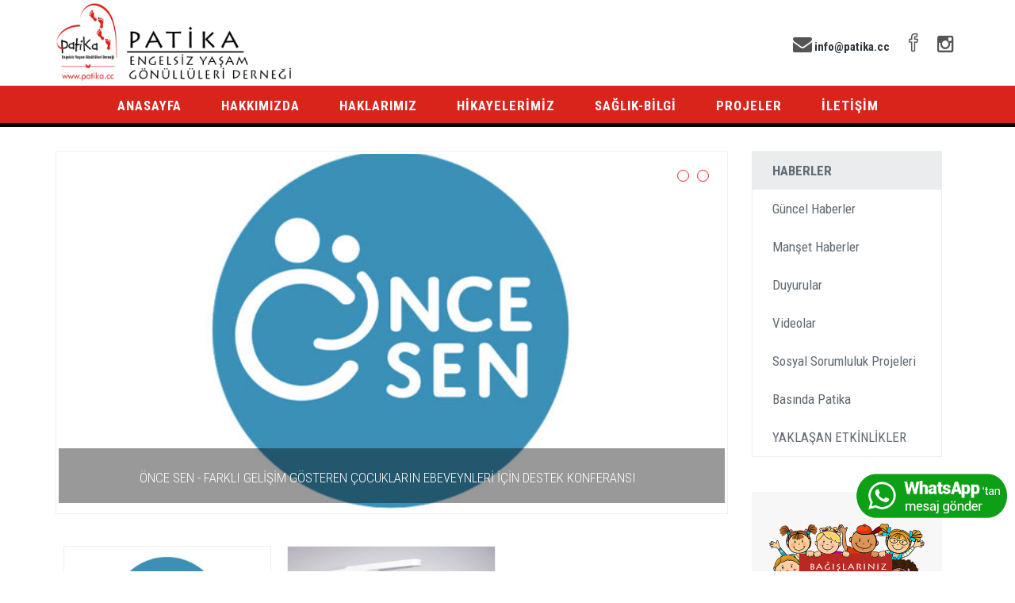

--- FILE ---
content_type: text/html; charset=utf8
request_url: http://www.patika.cc/haberler-duyurular
body_size: 26192
content:
	<!DOCTYPE html>
<html lang="tr">
    <head>
        <meta charset="utf-8" />

        <title>Haberler</title>
        <meta name="description" content="" />
        <meta name="keywords" content="" />
        <meta property="og:locale" content="tr-TR" />
        <meta property="og:title" content="Haberler"/>
        <meta property="og:site_name" content="Haberler" />
		<meta property="og:image" content="{%SFRESMI%}">
        <meta property="og:url" content="https://www.www.patika.cc/haberler-duyurular"/>
         <meta property="og:description" content=""/>
        <link rel="canonical" href="https://www.www.patika.cc/haberler-duyurular"/>
        
        <meta http-equiv="X-UA-Compatible" content="IE=edge">
        <meta content="width=device-width, initial-scale=1.0" name="viewport" />
        <meta http-equiv="Content-type" content="text/html; charset=utf-8">
        <!-- BEGIN GLOBAL MANDATORY STYLES -->
        <link href='http://fonts.googleapis.com/css?family=Roboto+Condensed:300italic,400italic,700italic,400,300,700&subset=all' rel='stylesheet' type='text/css'>
        <link href="assets/plugins/socicon/socicon.css" rel="stylesheet" type="text/css" />
        <link href="assets/plugins/bootstrap-social/bootstrap-social.css" rel="stylesheet" type="text/css" />
        <link href="assets/plugins/font-awesome/css/font-awesome.min.css" rel="stylesheet" type="text/css" />
        <link href="assets/plugins/simple-line-icons/simple-line-icons.min.css" rel="stylesheet" type="text/css" />
        <link href="assets/plugins/animate/animate.min.css" rel="stylesheet" type="text/css" />
        <link href="assets/plugins/bootstrap/css/bootstrap.min.css" rel="stylesheet" type="text/css" />
        <!-- END GLOBAL MANDATORY STYLES -->
        <!-- BEGIN: BASE PLUGINS  -->
        <link href="assets/plugins/revo-slider/css/settings.css" rel="stylesheet" type="text/css" />
        <link href="assets/plugins/revo-slider/css/layers.css" rel="stylesheet" type="text/css" />
        <link href="assets/plugins/revo-slider/css/navigation.css" rel="stylesheet" type="text/css" />
        <link href="assets/plugins/cubeportfolio/css/cubeportfolio.min.css" rel="stylesheet" type="text/css" />
        <link href="assets/plugins/owl-carousel/assets/owl.carousel.css" rel="stylesheet" type="text/css" />
        <link href="assets/plugins/fancybox/jquery.fancybox.css" rel="stylesheet" type="text/css" />
        <link href="assets/plugins/slider-for-bootstrap/css/slider.css" rel="stylesheet" type="text/css" />
        <!-- END: BASE PLUGINS -->
        <!-- BEGIN: PAGE STYLES -->
        <link href="assets/plugins/ilightbox/css/ilightbox.css" rel="stylesheet" type="text/css" />
        <!-- END: PAGE STYLES -->
        <!-- BEGIN THEME STYLES -->
        <link href="assets/demos/index/css/plugins.css" rel="stylesheet" type="text/css" />
        <link href="assets/demos/index/css/components.css" id="style_components" rel="stylesheet" type="text/css" />
        <link href="assets/demos/index/css/themes/orange.css" rel="stylesheet" id="style_theme" type="text/css" />
        <link href="assets/demos/index/css/custom.css" rel="stylesheet" type="text/css" />
        <!-- END THEME STYLES -->
        <link rel="shortcut icon" href="favicon.ico" />
	
	</head>

<body class="c-layout-header-6-topbar"> 
		
	<!-- BEGIN: LAYOUT/HEADERS/HEADER-2 -->
<!-- BEGIN: HEADER 2 -->
<header class="c-layout-header c-layout-header-6" data-minimize-offset="80">
	<div class="c-topbar">
		<div class="container">
			<nav class="c-top-menu">
				<ul class="c-links c-theme-ul">
					<li><a href="mailto:patika.cc" class="c-font-bold c-font-dark"><i class="fa fa-envelope"></i> info@patika.cc</a></li>
					<li><a href="https://www.facebook.com/groups/patikadernegi/?ref=share"><i class="icon-social-facebook"></i></a></li>
					<li><a href="https://instagram.com/patikadernegi?igshid=YmMyMTA2M2Y="><i class="fa fa-instagram"></i></a></li>
				</ul>
			</nav>
			<div class="c-brand">
                            <a href="/" class="c-logo">
                                <img src="images/patika-logo.png" alt="PATİKA" class="c-desktop-logo">
                                <img src="images/patika-logo.png" alt="PATİKA" class="c-desktop-logo-inverse">
                                <img src="images/patika-logo.png" alt="PATİKA" class="c-mobile-logo"> 
							</a>

				<button class="c-hor-nav-toggler" type="button" data-target=".c-mega-menu">
					<span class="c-line"></span>
					<span class="c-line"></span>
					<span class="c-line"></span>
				</button>


			</div>			
		</div>
	</div>
	<div class="c-navbar">
		<div class="">
			<!-- BEGIN: BRAND -->
			<div class="c-navbar-wrapper clearfix">				
				<!-- END: BRAND -->				
				<!-- BEGIN: HOR NAV -->
				<!-- BEGIN: LAYOUT/HEADERS/MEGA-MENU -->
<!-- BEGIN: MEGA MENU -->
<!-- Dropdown menu toggle on mobile: c-toggler class can be applied to the link arrow or link itself depending on toggle mode -->
<nav class="c-mega-menu c-pull-right c-mega-menu-dark c-mega-menu-dark-mobile c-fonts-bold c-mega-menu-light">
<ul class="nav navbar-nav c-theme-nav">
							<li class="c-menu-type-classic">
								<a class="c-link dropdown-toggle" href="9-anasayfa" target="">ANASAYFA<span class="c-arrow c-toggler"></span></a>
									
                            </li>

							<li class="c-menu-type-classic">
								<a class="c-link dropdown-toggle" href="#-hakkimizda" target="">HAKKIMIZDA<span class="c-arrow c-toggler"></span></a>
									<ul class="dropdown-menu c-menu-type-classic c-pull-left">
 							<li class="dropdown-submenu">
                				<a href="12-neden-patika" target="">Neden Patika?<span class="c-arrow c-toggler"></span></a>
                                 
							</li>

 							<li class="dropdown-submenu">
                				<a href="13-kurucularimiz" target="">Kurucularımız<span class="c-arrow c-toggler"></span></a>
                                 
							</li>

 							<li class="dropdown-submenu">
                				<a href="14-yonetim-kurulu" target="">Yönetim Kurulu<span class="c-arrow c-toggler"></span></a>
                                 
							</li>

 							<li class="dropdown-submenu">
                				<a href="15-uyelerimiz" target="">Üyelerimiz<span class="c-arrow c-toggler"></span></a>
                                 
							</li>

 							<li class="dropdown-submenu">
                				<a href="39-tanitim-filmi" target="">Tanıtım Filmi<span class="c-arrow c-toggler"></span></a>
                                 
							</li>
</ul>
                            </li>

							<li class="c-menu-type-classic">
								<a class="c-link dropdown-toggle" href="#-haklarimiz" target="">HAKLARIMIZ<span class="c-arrow c-toggler"></span></a>
									<ul class="dropdown-menu c-menu-type-classic c-pull-left">
 							<li class="dropdown-submenu">
                				<a href="28-engelli-haklari-sozlesmesi" target="">ENGELLİ HAKLARI SÖZLEŞMESİ<span class="c-arrow c-toggler"></span></a>
                                 
							</li>

 							<li class="dropdown-submenu">
                				<a href="29-engelli-bireyler-ucretsiz-dis-tedavisi" target="">ENGELLİ BİREYLER ÜCRETSİZ DİŞ TEDAVİSİ<span class="c-arrow c-toggler"></span></a>
                                 
							</li>

 							<li class="dropdown-submenu">
                				<a href="30-insan-haklari-evrensel-beyannamesi" target="">İNSAN HAKLARI EVRENSEL BEYANNAMESİ<span class="c-arrow c-toggler"></span></a>
                                 
							</li>

 							<li class="dropdown-submenu">
                				<a href="https://www.mevzuat.gov.tr/mevzuat?MevzuatNo=17229&MevzuatTur=9&MevzuatTertip=5" target="">SGK SAĞLIK UYGULAMA TEBLİĞİ<span class="c-arrow c-toggler"></span></a>
                                 
							</li>
</ul>
                            </li>

							<li class="c-menu-type-classic">
								<a class="c-link dropdown-toggle" href="18-hikayelerimiz" target="">HİKAYELERİMİZ<span class="c-arrow c-toggler"></span></a>
									
                            </li>

							<li class="c-menu-type-classic">
								<a class="c-link dropdown-toggle" href="#-saglik-bilgi" target="">SAĞLIK-BİLGİ<span class="c-arrow c-toggler"></span></a>
									<ul class="dropdown-menu c-menu-type-classic c-pull-left">
 							<li class="dropdown-submenu">
                				<a href="31-serebral-palsi" target="">SEREBRAL PALSİ<span class="c-arrow c-toggler"></span></a>
                                 
							</li>

 							<li class="dropdown-submenu">
                				<a href="32-otizm" target="">OTİZM<span class="c-arrow c-toggler"></span></a>
                                 
							</li>

 							<li class="dropdown-submenu">
                				<a href="33-down-sendromu" target="">DOWN SENDROMU<span class="c-arrow c-toggler"></span></a>
                                 
							</li>

 							<li class="dropdown-submenu">
                				<a href="34-rett-sendromu" target="">RETT SENDROMU<span class="c-arrow c-toggler"></span></a>
                                 
							</li>

 							<li class="dropdown-submenu">
                				<a href="35-frajil-x" target="">FRAJİL X<span class="c-arrow c-toggler"></span></a>
                                 
							</li>
</ul>
                            </li>

							<li class="c-menu-type-classic">
								<a class="c-link dropdown-toggle" href="#-projeler" target="">PROJELER<span class="c-arrow c-toggler"></span></a>
									<ul class="dropdown-menu c-menu-type-classic c-pull-left">
 							<li class="dropdown-submenu">
                				<a href="22-ahep-universitesi" target="">AHEP ÜNİVERSİTESİ<span class="c-arrow c-toggler"></span></a>
                                 
							</li>

 							<li class="dropdown-submenu">
                				<a href="23-baka" target="">BAKA<span class="c-arrow c-toggler"></span></a>
                                 
							</li>
</ul>
                            </li>

							<li class="c-menu-type-classic">
								<a class="c-link dropdown-toggle" href="20-iletisim" target="">İLETİŞİM<span class="c-arrow c-toggler"></span></a>
									
                            </li>
</ul>
</nav>
<!-- END: MEGA MENU --><!-- END: LAYOUT/HEADERS/MEGA-MENU -->
				<!-- END: HOR NAV -->		
			</div>

		</div>
	</div>
</header>
<!-- END: HEADER 2 --><!-- END: LAYOUT/HEADERS/HEADER-2 -->


		<div class="container">
			<div class="row c-margin-b-20">
			
				<div class="col-md-9 c-margin-t-30">
				<!-- BEGIN: PAGE CONTENT -->
					<div class="row c-margin-b-40">
	<div class="col-md-12">
		<div class="c-content-media-2-slider" data-slider="owl" style="border:1px solid #eee; padding:3px;">
			<div class="owl-carousel owl-theme c-theme owl-single" data-single-item="true" data-auto-play="5000" data-rtl="false">


				<div class="item">
					<div class="c-content-media-2 c-bg-img-center" style="background-image: url(uploads/haberler/img/logo-blue-1.jpg);">
						<a href="haberdetay-duyurular-4-once-sen---farkli-gelisim-gosteren-cocuklarin-ebeveynleri-icin-destek-konferansi">
						<img src="panelbee/kutuphane/images/s21.png" style="w4th:100%">
						</a>
						<div class="c-panel">
							<div class="c-fav">
								<p class="c-font-thin c-font-uppercase"><a href="haberdetay-duyurular-4-once-sen---farkli-gelisim-gosteren-cocuklarin-ebeveynleri-icin-destek-konferansi">ÖNCE SEN - Farklı Gelişim Gösteren Çocukların Ebeveynleri İçin Destek Konferansı</a></p>
							</div>
						</div>
					</div>
				</div>

				<div class="item">
					<div class="c-content-media-2 c-bg-img-center" style="background-image: url(uploads/haberler/img/53.jpg);">
						<a href="haberdetay-duyurular-57-gururluyuz-robogait-kullanimda">
						<img src="panelbee/kutuphane/images/s21.png" style="w57th:100%">
						</a>
						<div class="c-panel">
							<div class="c-fav">
								<p class="c-font-thin c-font-uppercase"><a href="haberdetay-duyurular-57-gururluyuz-robogait-kullanimda">GURURLUYUZ: ROBOGAİT KULLANIMDA</a></p>
							</div>
						</div>
					</div>
				</div>
								
				
			</div>
		</div>
	</div>
</div>
				<div class="HaberOzeti">
							<div class="c-content-blog-post-card-1 c-option-2 c-bordered ">			  			
					  			<div class="c-media c-content-overlay">
					  				<a href="haberdetay-duyurular-4-once-sen---farkli-gelisim-gosteren-cocuklarin-ebeveynleri-icin-destek-konferansi">
										<img class="c-overlay-object img-responsive" src="panelbee/dist/img/spacer.png" style="background: url(thumb/350/uploads/haberler/img/logo-blue-1.jpg) center; background-size:cover; background-repeat: no-repeat;" alt="ÖNCE SEN - Farklı Gelişim Gösteren Çocukların Ebeveynleri İçin Destek Konferansı">
									</a>
					  			</div>
					  			<div class="c-body">
						  			<div class="c-title c-font-uppercase c-font-bold">
						  				<a href="haberdetay-duyurular-4-once-sen---farkli-gelisim-gosteren-cocuklarin-ebeveynleri-icin-destek-konferansi">ÖNCE SEN - Farklı Gelişim Gösteren Çocukların Ebeveynleri İçin Destek Konferansı</a>
						  			</div>
							  		<a href="haberdetay-duyurular-4-once-sen---farkli-gelisim-gosteren-cocuklarin-ebeveynleri-icin-destek-konferansi"></a>
				                </div>
			                </div>
				</div>

				<div class="HaberOzeti">
							<div class="c-content-blog-post-card-1 c-option-2 c-bordered ">			  			
					  			<div class="c-media c-content-overlay">
					  				<a href="haberdetay-duyurular-57-gururluyuz-robogait-kullanimda">
										<img class="c-overlay-object img-responsive" src="panelbee/dist/img/spacer.png" style="background: url(thumb/350/uploads/haberler/img/53.jpg) center; background-size:cover; background-repeat: no-repeat;" alt="GURURLUYUZ: ROBOGAİT KULLANIMDA">
									</a>
					  			</div>
					  			<div class="c-body">
						  			<div class="c-title c-font-uppercase c-font-bold">
						  				<a href="haberdetay-duyurular-57-gururluyuz-robogait-kullanimda">GURURLUYUZ: ROBOGAİT KULLANIMDA</a>
						  			</div>
							  		<a href="haberdetay-duyurular-57-gururluyuz-robogait-kullanimda"></a>
				                </div>
			                </div>
				</div>
<a id="HaberlerSonu" kategori="duyurular" sayfano="0" okunacakhabersayisi="15" habersayisi="2"></a>
					<div class="c-margin-t-20"></div>

				<!-- END: PAGE CONTENT -->
				</div>
				
				<div class="c-layout-sidebar-menu c-theme col-md-3">
				<!-- BEGIN: LAYOUT/SIDEBARS/SHOP-SIDEBAR-MENU -->
					
<div class="c-sidebar-menu-toggler">
	<h3 class="c-title c-font-uppercase c-font-bold">HABERLER</h3>
	<a href="javascript:;" class="c-content-toggler" data-toggle="collapse" data-target="#sidebar-menu-1">		     		
	<span class="c-line"></span>
	<span class="c-line"></span>
	<span class="c-line"></span>
	</a>
</div>

<ul class="c-sidebar-menu collapse " id="sidebar-menu-1">
	<li class="c-active">
		<a href="javascript:;" class="c-toggler" style="background-color:#eaeced"><b>HABERLER</b></a>
	</li>
	<li><a href="haberler-anasayfa">Güncel Haberler</a></li><li><a href="haberler-manset">Manşet Haberler</a></li><li><a href="haberler-duyurular">Duyurular</a></li><li><a href="haberler-videolar">Videolar</a></li><li><a href="haberler-sosyalsorumluluk">Sosyal Sorumluluk Projeleri</a></li><li><a href="haberler-basindabiz">Basında Patika</a></li><li><a href="haberler-etkinlikler">YAKLAŞAN ETKİNLİKLER</a></li>
</ul> 
							<p><br></p><div class="c-padding-20 c-margin-t-10 c-bg-grey-1 c-bg-img-bottom-right">
	<div class="c-content-title-1 c-margin-t-20">
<a href="38"> <img alt="" src="uploads/img/bagislar_1.png" style="width:100%"></a>
	</div>
</div><div class="c-padding-20 c-margin-t-10 c-bg-grey-1 c-bg-img-bottom-right">
	<div class="c-content-title-1 c-margin-t-20">
<a href="39-Patika-Tanitim-Filmi"> <img alt="" src="uploads/img/patika_film.png" style="width:100%"></a>
	</div>
</div><div class="c-padding-20 c-margin-t-10 c-bg-grey-1 c-bg-img-bottom-right">
	<div class="c-content-title-1 c-margin-t-20">
<a href=""> <img alt="" src="uploads/img/sponsor.png" style="width:100%"></a>
	</div>
</div><div class="c-padding-20 c-margin-t-10 c-bg-grey-1 c-bg-img-bottom-right">
	<div class="c-content-title-1 c-margin-t-20">
<a href=""> <img alt="" src="uploads/img/alanyahep_webinarraporu.pdf" style="width:100%"></a>
	</div>
</div>
				</div>

			</div>
		</div>

        <!-- END: PAGE CONTAINER -->
  
<!-- BEGIN: LAYOUT/FOOTERS/FOOTER-5 -->
<a name="footer"></a>
<footer class="c-layout-footer c-layout-footer-3 c-bg-dark">
	<div class="c-prefooter">
		<div class="container" style="width:100%; max-width: 1800px;">
			<div class="row">
				
				
				<div class="col-md-3">
					<div class="c-container c-first">
						<div class="c-content-title-1 c-center">
							<img src="images/patika-kirmizi.png" alt="Patika" class="flogo">
							<div class="c-line-left hide"></div>
						</div>
					</div>
				</div>
		
				
				<div class="col-md-6">
					<div class="c-container">
						<div class="c-content-title-1">
							<h3 class="c-font-uppercase c-font-bold c-font-white">BİZE ULAŞIN</h3>
							<div class="c-line-left hide"></div>
							<p><b>Patika Engelsiz Yaşam Gönüllüleri Derneği</b></p>
						</div>
						<ul class="c-address">
							<li><i class="icon-pointer c-theme-font"></i> Güllerpınarı Mahallesi, Hacıyusuflar Sokak, Orange Portakal Sitesi, A Blok, No: 11/1 Alanya Antalya Türkiye</li>
							
							<li><i class="icon-envelope c-theme-font"></i> info@patika.cc</li>
						<ul class="c-socials">
							<li><a href="https://instagram.com/patikadernegi?igshid=YmMyMTA2M2Y=" target="_blank"><i class="fa fa-instagram"></i></a></li>
							<li><a href="https://www.facebook.com/groups/patikadernegi/?ref=share" target="_blank"><i class="icon-social-facebook"></i></a></li>
						</ul>
					</div>
				</div>
				
				
				<div class="col-md-3">
					<div class="c-container c-last">
						<div class="c-content-title-1">
							<h3 class="c-font-uppercase c-font-bold c-font-white">HIZLI ERİŞİM</h3>
							<div class="c-line-left hide"></div>
						</div>
						<ul class="c-links">
							<li><a href="/">ANASAYFA</a></li>
							<li><a href="12-hakkimizda">HAKKIMIZDA</a></li>
							<li><a href="28-haklarimiz">HAKLARIMIZ</a></li>
							<li><a href="18-hikayemiz">HİKAYEMİZ</a></li>
							<li><a href="31-saglik-bilgi">SAĞLIK-BİLGİ</a></li>
							<li><a href="23-projeler">PROJELER</a></li>
							<li><a href="20-iletisim">İLETİŞİM</a></li>

						</ul>
					</div>
				</div>		
					
					
			</div>		
		</div>
	</div>
	<div class="c-postfooter">
		<div class="container" style="width:100%; max-width: 1680px;">
			<div class="row">
				<div class="col-md-6 col-sm-12 c-col">
					<p class="c-copyright c-font-grey"> Copyright © Patika Engelsiz Yaşam Gönüllüleri Derneği.
					</p>
				</div>
				<div class="col-md-6 col-sm-12 c-col">
					<p class="c-copyright c-font-grey c-right"> Hazırlayan: <a href="http://www.hmayazilim.com">HMA YAZILIM (www.hmayazilim.com)</a>
					</p>
				</div>
			</div>
		</div>
	</div>
</footer>
	<!-- END: LAYOUT/FOOTERS/FOOTER-5 -->
<a class="whatsappicon visible" target="_blank" href="https://api.whatsapp.com/send?phone=905322562996"><img src="images/whatsapptr.png"></a>

        <!-- BEGIN: LAYOUT/FOOTERS/GO2TOP -->
        <div class="c-layout-go2top">
            <i class="icon-arrow-up"></i>
        </div>
        <!-- END: LAYOUT/FOOTERS/GO2TOP -->
        <!-- BEGIN: LAYOUT/BASE/BOTTOM -->
        <!-- BEGIN: CORE PLUGINS -->
        <!--[if lt IE 9]>
	<script src="assets/global/plugins/excanvas.min.js"></script> 
	<![endif]-->
        <script src="assets/plugins/jquery.min.js" type="text/javascript"></script>
        <script src="assets/plugins/jquery-migrate.min.js" type="text/javascript"></script>
        <script src="assets/plugins/bootstrap/js/bootstrap.min.js" type="text/javascript"></script>
        <script src="assets/plugins/jquery.easing.min.js" type="text/javascript"></script>
        <script src="assets/plugins/reveal-animate/wow.js" type="text/javascript"></script>
        <script src="assets/demos/index/js/scripts/reveal-animate/reveal-animate.js" type="text/javascript"></script>
        <!-- END: CORE PLUGINS -->
        <!-- BEGIN: LAYOUT PLUGINS -->
        <script src="assets/plugins/revo-slider/js/jquery.themepunch.tools.min.js" type="text/javascript"></script>
        <script src="assets/plugins/revo-slider/js/jquery.themepunch.revolution.min.js" type="text/javascript"></script>
        <script src="assets/plugins/revo-slider/js/extensions/revolution.extension.slideanims.min.js" type="text/javascript"></script>
        <script src="assets/plugins/revo-slider/js/extensions/revolution.extension.layeranimation.min.js" type="text/javascript"></script>
        <script src="assets/plugins/revo-slider/js/extensions/revolution.extension.navigation.min.js" type="text/javascript"></script>
        <script src="assets/plugins/revo-slider/js/extensions/revolution.extension.video.min.js" type="text/javascript"></script>
        <script src="assets/plugins/revo-slider/js/extensions/revolution.extension.parallax.min.js" type="text/javascript"></script>
        <script src="assets/plugins/cubeportfolio/js/jquery.cubeportfolio.min.js" type="text/javascript"></script>
        <script src="assets/plugins/owl-carousel/owl.carousel.min.js" type="text/javascript"></script>
        <script src="assets/plugins/counterup/jquery.waypoints.min.js" type="text/javascript"></script>
        <script src="assets/plugins/counterup/jquery.counterup.min.js" type="text/javascript"></script>
        <script src="assets/plugins/fancybox/jquery.fancybox.pack.js" type="text/javascript"></script>
        <script src="assets/plugins/smooth-scroll/jquery.smooth-scroll.js" type="text/javascript"></script>
        <script src="assets/plugins/typed/typed.min.js" type="text/javascript"></script>
        <script src="assets/plugins/slider-for-bootstrap/js/bootstrap-slider.js" type="text/javascript"></script>
        <script src="assets/plugins/js-cookie/js.cookie.js" type="text/javascript"></script>
        <!-- END: LAYOUT PLUGINS -->
        <!-- BEGIN: THEME SCRIPTS -->
        <script src="assets/base/js/components.js" type="text/javascript"></script>
        <script src="assets/base/js/components-shop.js" type="text/javascript"></script>
        <script src="assets/base/js/app.js" type="text/javascript"></script>
        <script>
            $(document).ready(function()
            {
                App.init(); // init core    
            });
        </script>
        <!-- END: THEME SCRIPTS -->
        <!-- BEGIN: PAGE SCRIPTS -->
        <script src="assets/demos/default/js/scripts/revo-slider/slider-4.js" type="text/javascript"></script>
        <script src="assets/plugins/isotope/isotope.pkgd.min.js" type="text/javascript"></script>
        <script src="assets/plugins/isotope/imagesloaded.pkgd.min.js" type="text/javascript"></script>
        <script src="assets/plugins/isotope/packery-mode.pkgd.min.js" type="text/javascript"></script>
        <script src="assets/plugins/ilightbox/js/jquery.requestAnimationFrame.js" type="text/javascript"></script>
        <script src="assets/plugins/ilightbox/js/jquery.mousewheel.js" type="text/javascript"></script>
        <script src="assets/plugins/ilightbox/js/ilightbox.packed.js" type="text/javascript"></script>
        <script src="assets/demos/default/js/scripts/pages/isotope-gallery.js" type="text/javascript"></script>
        <script src="assets/plugins/revo-slider/js/extensions/revolution.extension.parallax.min.js" type="text/javascript"></script>
        <script src="assets/plugins/revo-slider/js/extensions/revolution.extension.kenburn.min.js" type="text/javascript"></script>
       <script src="assets/plugins/zoom-master/jquery.zoom.min.js" type="text/javascript"></script>
        <!-- END: PAGE SCRIPTS -->
        <!-- END: LAYOUT/BASE/BOTTOM -->



			<script src="panelbee/bee/PanelBeeWeb.js"></script>
			<script src="js/uye.js"></script>
			<script src="panelbee/dist/js/bootstrap-notify.js"></script>

			<script src="js/yukseklikayarla.js"></script>


<script type="text/javascript">
setTimeout(  function(){ YukseklikEsitle(); }, 500);
setTimeout(  function(){ YukseklikEsitle(); }, 1500);
setTimeout(  function(){ YukseklikEsitle(); }, 3500);

$(window).resize(function(){ YukseklikEsitle(); });

function YukseklikEsitle(){ var g = $( window ).width(); 
							var h = $( "img.Banner" ).height(), ph = h + 50; 
							$(".c-layout-header.c-layout-header-6 .c-topbar").height(h);
							$(".c-layout-header-fixed.c-layout-header-6-topbar .c-layout-page").css("margin-top", ph + "px");
							
	if( g > 750 ) ClassYukseklikEsitle(".HaberOzeti");
	if( g > 750 && g < 1200 ) ClassYukseklikEsitle(".c-layout-sidebar-menu.c-theme");
	ClassYukseklikEsitle(".YukseklikEsitle");	
}


	
</script>


		<script type="text/javascript">

				$(window).scroll(function(){ var s = $(window).scrollTop(), d = $(document).height(), h = $(window).height();
					if (s+h >= d-h){
							
							var p	= $("a#HaberlerSonu").parent();
								ktg = $("a#HaberlerSonu").attr("kategori"), 
								sno = $("a#HaberlerSonu").attr("sayfano"), 
								ohs = $("a#HaberlerSonu").attr("okunacakhabersayisi"), 
								hs 	= $("a#HaberlerSonu").attr("habersayisi");
							
							if( hs >= ohs && ohs > 0 ){ sno++; $("a#HaberlerSonu").remove();
									//$(".whatsappicon").html( hs + " - " + sno );
								$.post("haberlerokuekle", { kategori: ktg, sayfano: sno, okunacakhabersayisi: ohs, habersayisi: hs } )
									.done(function( cevap ) { p.append( cevap ); setTimeout(  function(){ YukseklikEsitle(); }, 500); });
							}
					}

				});
								
		</script>

    </body>

</html>

--- FILE ---
content_type: text/html; charset=utf8
request_url: http://www.patika.cc/assets/demos/index/css/themes/orange.css
body_size: 21520
content:
	<!DOCTYPE html>
<html lang="tr">
    <head>
        <meta charset="utf-8" />

        <title></title>
        <meta name="description" content="" />
        <meta name="keywords" content="" />
        <meta property="og:locale" content="tr-TR" />
        <meta property="og:title" content=""/>
        <meta property="og:site_name" content="" />
		<meta property="og:image" content="{%SFRESMI%}">
        <meta property="og:url" content="https://www.www.patika.cc/assets/demos/index/css/themes/orange.css"/>
         <meta property="og:description" content=""/>
        <link rel="canonical" href="https://www.www.patika.cc/assets/demos/index/css/themes/orange.css"/>
        
        <meta http-equiv="X-UA-Compatible" content="IE=edge">
        <meta content="width=device-width, initial-scale=1.0" name="viewport" />
        <meta http-equiv="Content-type" content="text/html; charset=utf-8">
        <!-- BEGIN GLOBAL MANDATORY STYLES -->
        <link href='http://fonts.googleapis.com/css?family=Roboto+Condensed:300italic,400italic,700italic,400,300,700&subset=all' rel='stylesheet' type='text/css'>
        <link href="assets/plugins/socicon/socicon.css" rel="stylesheet" type="text/css" />
        <link href="assets/plugins/bootstrap-social/bootstrap-social.css" rel="stylesheet" type="text/css" />
        <link href="assets/plugins/font-awesome/css/font-awesome.min.css" rel="stylesheet" type="text/css" />
        <link href="assets/plugins/simple-line-icons/simple-line-icons.min.css" rel="stylesheet" type="text/css" />
        <link href="assets/plugins/animate/animate.min.css" rel="stylesheet" type="text/css" />
        <link href="assets/plugins/bootstrap/css/bootstrap.min.css" rel="stylesheet" type="text/css" />
        <!-- END GLOBAL MANDATORY STYLES -->
        <!-- BEGIN: BASE PLUGINS  -->
        <link href="assets/plugins/revo-slider/css/settings.css" rel="stylesheet" type="text/css" />
        <link href="assets/plugins/revo-slider/css/layers.css" rel="stylesheet" type="text/css" />
        <link href="assets/plugins/revo-slider/css/navigation.css" rel="stylesheet" type="text/css" />
        <link href="assets/plugins/cubeportfolio/css/cubeportfolio.min.css" rel="stylesheet" type="text/css" />
        <link href="assets/plugins/owl-carousel/assets/owl.carousel.css" rel="stylesheet" type="text/css" />
        <link href="assets/plugins/fancybox/jquery.fancybox.css" rel="stylesheet" type="text/css" />
        <link href="assets/plugins/slider-for-bootstrap/css/slider.css" rel="stylesheet" type="text/css" />
        <!-- END: BASE PLUGINS -->
        <!-- BEGIN: PAGE STYLES -->
        <link href="assets/plugins/ilightbox/css/ilightbox.css" rel="stylesheet" type="text/css" />
        <!-- END: PAGE STYLES -->
        <!-- BEGIN THEME STYLES -->
        <link href="assets/demos/index/css/plugins.css" rel="stylesheet" type="text/css" />
        <link href="assets/demos/index/css/components.css" id="style_components" rel="stylesheet" type="text/css" />
        <link href="assets/demos/index/css/themes/orange.css" rel="stylesheet" id="style_theme" type="text/css" />
        <link href="assets/demos/index/css/custom.css" rel="stylesheet" type="text/css" />
        <!-- END THEME STYLES -->
        <link rel="shortcut icon" href="favicon.ico" />
	
	</head>

<body class="c-layout-header-6-topbar"> 
		
	<!-- BEGIN: LAYOUT/HEADERS/HEADER-2 -->
<!-- BEGIN: HEADER 2 -->
<header class="c-layout-header c-layout-header-6" data-minimize-offset="80">
	<div class="c-topbar">
		<div class="container">
			<nav class="c-top-menu">
				<ul class="c-links c-theme-ul">
					<li><a href="mailto:patika.cc" class="c-font-bold c-font-dark"><i class="fa fa-envelope"></i> info@patika.cc</a></li>
					<li><a href="https://www.facebook.com/groups/patikadernegi/?ref=share"><i class="icon-social-facebook"></i></a></li>
					<li><a href="https://instagram.com/patikadernegi?igshid=YmMyMTA2M2Y="><i class="fa fa-instagram"></i></a></li>
				</ul>
			</nav>
			<div class="c-brand">
                            <a href="/" class="c-logo">
                                <img src="images/patika-logo.png" alt="PATİKA" class="c-desktop-logo">
                                <img src="images/patika-logo.png" alt="PATİKA" class="c-desktop-logo-inverse">
                                <img src="images/patika-logo.png" alt="PATİKA" class="c-mobile-logo"> 
							</a>

				<button class="c-hor-nav-toggler" type="button" data-target=".c-mega-menu">
					<span class="c-line"></span>
					<span class="c-line"></span>
					<span class="c-line"></span>
				</button>


			</div>			
		</div>
	</div>
	<div class="c-navbar">
		<div class="">
			<!-- BEGIN: BRAND -->
			<div class="c-navbar-wrapper clearfix">				
				<!-- END: BRAND -->				
				<!-- BEGIN: HOR NAV -->
				<!-- BEGIN: LAYOUT/HEADERS/MEGA-MENU -->
<!-- BEGIN: MEGA MENU -->
<!-- Dropdown menu toggle on mobile: c-toggler class can be applied to the link arrow or link itself depending on toggle mode -->
<nav class="c-mega-menu c-pull-right c-mega-menu-dark c-mega-menu-dark-mobile c-fonts-bold c-mega-menu-light">
<ul class="nav navbar-nav c-theme-nav">
							<li class="c-menu-type-classic">
								<a class="c-link dropdown-toggle" href="9-anasayfa" target="">ANASAYFA<span class="c-arrow c-toggler"></span></a>
									
                            </li>

							<li class="c-menu-type-classic">
								<a class="c-link dropdown-toggle" href="#-hakkimizda" target="">HAKKIMIZDA<span class="c-arrow c-toggler"></span></a>
									<ul class="dropdown-menu c-menu-type-classic c-pull-left">
 							<li class="dropdown-submenu">
                				<a href="12-neden-patika" target="">Neden Patika?<span class="c-arrow c-toggler"></span></a>
                                 
							</li>

 							<li class="dropdown-submenu">
                				<a href="13-kurucularimiz" target="">Kurucularımız<span class="c-arrow c-toggler"></span></a>
                                 
							</li>

 							<li class="dropdown-submenu">
                				<a href="14-yonetim-kurulu" target="">Yönetim Kurulu<span class="c-arrow c-toggler"></span></a>
                                 
							</li>

 							<li class="dropdown-submenu">
                				<a href="15-uyelerimiz" target="">Üyelerimiz<span class="c-arrow c-toggler"></span></a>
                                 
							</li>

 							<li class="dropdown-submenu">
                				<a href="39-tanitim-filmi" target="">Tanıtım Filmi<span class="c-arrow c-toggler"></span></a>
                                 
							</li>
</ul>
                            </li>

							<li class="c-menu-type-classic">
								<a class="c-link dropdown-toggle" href="#-haklarimiz" target="">HAKLARIMIZ<span class="c-arrow c-toggler"></span></a>
									<ul class="dropdown-menu c-menu-type-classic c-pull-left">
 							<li class="dropdown-submenu">
                				<a href="28-engelli-haklari-sozlesmesi" target="">ENGELLİ HAKLARI SÖZLEŞMESİ<span class="c-arrow c-toggler"></span></a>
                                 
							</li>

 							<li class="dropdown-submenu">
                				<a href="29-engelli-bireyler-ucretsiz-dis-tedavisi" target="">ENGELLİ BİREYLER ÜCRETSİZ DİŞ TEDAVİSİ<span class="c-arrow c-toggler"></span></a>
                                 
							</li>

 							<li class="dropdown-submenu">
                				<a href="30-insan-haklari-evrensel-beyannamesi" target="">İNSAN HAKLARI EVRENSEL BEYANNAMESİ<span class="c-arrow c-toggler"></span></a>
                                 
							</li>

 							<li class="dropdown-submenu">
                				<a href="https://www.mevzuat.gov.tr/mevzuat?MevzuatNo=17229&MevzuatTur=9&MevzuatTertip=5" target="">SGK SAĞLIK UYGULAMA TEBLİĞİ<span class="c-arrow c-toggler"></span></a>
                                 
							</li>
</ul>
                            </li>

							<li class="c-menu-type-classic">
								<a class="c-link dropdown-toggle" href="18-hikayelerimiz" target="">HİKAYELERİMİZ<span class="c-arrow c-toggler"></span></a>
									
                            </li>

							<li class="c-menu-type-classic">
								<a class="c-link dropdown-toggle" href="#-saglik-bilgi" target="">SAĞLIK-BİLGİ<span class="c-arrow c-toggler"></span></a>
									<ul class="dropdown-menu c-menu-type-classic c-pull-left">
 							<li class="dropdown-submenu">
                				<a href="31-serebral-palsi" target="">SEREBRAL PALSİ<span class="c-arrow c-toggler"></span></a>
                                 
							</li>

 							<li class="dropdown-submenu">
                				<a href="32-otizm" target="">OTİZM<span class="c-arrow c-toggler"></span></a>
                                 
							</li>

 							<li class="dropdown-submenu">
                				<a href="33-down-sendromu" target="">DOWN SENDROMU<span class="c-arrow c-toggler"></span></a>
                                 
							</li>

 							<li class="dropdown-submenu">
                				<a href="34-rett-sendromu" target="">RETT SENDROMU<span class="c-arrow c-toggler"></span></a>
                                 
							</li>

 							<li class="dropdown-submenu">
                				<a href="35-frajil-x" target="">FRAJİL X<span class="c-arrow c-toggler"></span></a>
                                 
							</li>
</ul>
                            </li>

							<li class="c-menu-type-classic">
								<a class="c-link dropdown-toggle" href="#-projeler" target="">PROJELER<span class="c-arrow c-toggler"></span></a>
									<ul class="dropdown-menu c-menu-type-classic c-pull-left">
 							<li class="dropdown-submenu">
                				<a href="22-ahep-universitesi" target="">AHEP ÜNİVERSİTESİ<span class="c-arrow c-toggler"></span></a>
                                 
							</li>

 							<li class="dropdown-submenu">
                				<a href="23-baka" target="">BAKA<span class="c-arrow c-toggler"></span></a>
                                 
							</li>
</ul>
                            </li>

							<li class="c-menu-type-classic">
								<a class="c-link dropdown-toggle" href="20-iletisim" target="">İLETİŞİM<span class="c-arrow c-toggler"></span></a>
									
                            </li>
</ul>
</nav>
<!-- END: MEGA MENU --><!-- END: LAYOUT/HEADERS/MEGA-MENU -->
				<!-- END: HOR NAV -->		
			</div>

		</div>
	</div>
</header>
<!-- END: HEADER 2 --><!-- END: LAYOUT/HEADERS/HEADER-2 -->


		<div class="container">
			<div class="row c-margin-b-20">
			
				<div class="col-md-9 c-margin-t-30">
				<!-- BEGIN: PAGE CONTENT -->
					
					<div class="c-margin-t-20"></div>

				<!-- END: PAGE CONTENT -->
				</div>
				
				<div class="c-layout-sidebar-menu c-theme col-md-3">
				<!-- BEGIN: LAYOUT/SIDEBARS/SHOP-SIDEBAR-MENU -->
					
<div class="c-sidebar-menu-toggler">
	<h3 class="c-title c-font-uppercase c-font-bold">HABERLER</h3>
	<a href="javascript:;" class="c-content-toggler" data-toggle="collapse" data-target="#sidebar-menu-1">		     		
	<span class="c-line"></span>
	<span class="c-line"></span>
	<span class="c-line"></span>
	</a>
</div>

<ul class="c-sidebar-menu collapse " id="sidebar-menu-1">
	<li class="c-active">
		<a href="javascript:;" class="c-toggler" style="background-color:#eaeced"><b>HABERLER</b></a>
	</li>
	<li><a href="haberler-anasayfa">Güncel Haberler</a></li><li><a href="haberler-manset">Manşet Haberler</a></li><li><a href="haberler-duyurular">Duyurular</a></li><li><a href="haberler-videolar">Videolar</a></li><li><a href="haberler-sosyalsorumluluk">Sosyal Sorumluluk Projeleri</a></li><li><a href="haberler-basindabiz">Basında Patika</a></li><li><a href="haberler-etkinlikler">YAKLAŞAN ETKİNLİKLER</a></li>
</ul> 
							
				</div>

			</div>
		</div>

        <!-- END: PAGE CONTAINER -->
  
<!-- BEGIN: LAYOUT/FOOTERS/FOOTER-5 -->
<a name="footer"></a>
<footer class="c-layout-footer c-layout-footer-3 c-bg-dark">
	<div class="c-prefooter">
		<div class="container" style="width:100%; max-width: 1800px;">
			<div class="row">
				
				
				<div class="col-md-3">
					<div class="c-container c-first">
						<div class="c-content-title-1 c-center">
							<img src="images/patika-kirmizi.png" alt="Patika" class="flogo">
							<div class="c-line-left hide"></div>
						</div>
					</div>
				</div>
		
				
				<div class="col-md-6">
					<div class="c-container">
						<div class="c-content-title-1">
							<h3 class="c-font-uppercase c-font-bold c-font-white">BİZE ULAŞIN</h3>
							<div class="c-line-left hide"></div>
							<p><b>Patika Engelsiz Yaşam Gönüllüleri Derneği</b></p>
						</div>
						<ul class="c-address">
							<li><i class="icon-pointer c-theme-font"></i> Güllerpınarı Mahallesi, Hacıyusuflar Sokak, Orange Portakal Sitesi, A Blok, No: 11/1 Alanya Antalya Türkiye</li>
							
							<li><i class="icon-envelope c-theme-font"></i> info@patika.cc</li>
						<ul class="c-socials">
							<li><a href="https://instagram.com/patikadernegi?igshid=YmMyMTA2M2Y=" target="_blank"><i class="fa fa-instagram"></i></a></li>
							<li><a href="https://www.facebook.com/groups/patikadernegi/?ref=share" target="_blank"><i class="icon-social-facebook"></i></a></li>
						</ul>
					</div>
				</div>
				
				
				<div class="col-md-3">
					<div class="c-container c-last">
						<div class="c-content-title-1">
							<h3 class="c-font-uppercase c-font-bold c-font-white">HIZLI ERİŞİM</h3>
							<div class="c-line-left hide"></div>
						</div>
						<ul class="c-links">
							<li><a href="/">ANASAYFA</a></li>
							<li><a href="12-hakkimizda">HAKKIMIZDA</a></li>
							<li><a href="28-haklarimiz">HAKLARIMIZ</a></li>
							<li><a href="18-hikayemiz">HİKAYEMİZ</a></li>
							<li><a href="31-saglik-bilgi">SAĞLIK-BİLGİ</a></li>
							<li><a href="23-projeler">PROJELER</a></li>
							<li><a href="20-iletisim">İLETİŞİM</a></li>

						</ul>
					</div>
				</div>		
					
					
			</div>		
		</div>
	</div>
	<div class="c-postfooter">
		<div class="container" style="width:100%; max-width: 1680px;">
			<div class="row">
				<div class="col-md-6 col-sm-12 c-col">
					<p class="c-copyright c-font-grey"> Copyright © Patika Engelsiz Yaşam Gönüllüleri Derneği.
					</p>
				</div>
				<div class="col-md-6 col-sm-12 c-col">
					<p class="c-copyright c-font-grey c-right"> Hazırlayan: <a href="http://www.hmayazilim.com">HMA YAZILIM (www.hmayazilim.com)</a>
					</p>
				</div>
			</div>
		</div>
	</div>
</footer>
	<!-- END: LAYOUT/FOOTERS/FOOTER-5 -->
<a class="whatsappicon visible" target="_blank" href="https://api.whatsapp.com/send?phone=905322562996"><img src="images/whatsapptr.png"></a>

        <!-- BEGIN: LAYOUT/FOOTERS/GO2TOP -->
        <div class="c-layout-go2top">
            <i class="icon-arrow-up"></i>
        </div>
        <!-- END: LAYOUT/FOOTERS/GO2TOP -->
        <!-- BEGIN: LAYOUT/BASE/BOTTOM -->
        <!-- BEGIN: CORE PLUGINS -->
        <!--[if lt IE 9]>
	<script src="assets/global/plugins/excanvas.min.js"></script> 
	<![endif]-->
        <script src="assets/plugins/jquery.min.js" type="text/javascript"></script>
        <script src="assets/plugins/jquery-migrate.min.js" type="text/javascript"></script>
        <script src="assets/plugins/bootstrap/js/bootstrap.min.js" type="text/javascript"></script>
        <script src="assets/plugins/jquery.easing.min.js" type="text/javascript"></script>
        <script src="assets/plugins/reveal-animate/wow.js" type="text/javascript"></script>
        <script src="assets/demos/index/js/scripts/reveal-animate/reveal-animate.js" type="text/javascript"></script>
        <!-- END: CORE PLUGINS -->
        <!-- BEGIN: LAYOUT PLUGINS -->
        <script src="assets/plugins/revo-slider/js/jquery.themepunch.tools.min.js" type="text/javascript"></script>
        <script src="assets/plugins/revo-slider/js/jquery.themepunch.revolution.min.js" type="text/javascript"></script>
        <script src="assets/plugins/revo-slider/js/extensions/revolution.extension.slideanims.min.js" type="text/javascript"></script>
        <script src="assets/plugins/revo-slider/js/extensions/revolution.extension.layeranimation.min.js" type="text/javascript"></script>
        <script src="assets/plugins/revo-slider/js/extensions/revolution.extension.navigation.min.js" type="text/javascript"></script>
        <script src="assets/plugins/revo-slider/js/extensions/revolution.extension.video.min.js" type="text/javascript"></script>
        <script src="assets/plugins/revo-slider/js/extensions/revolution.extension.parallax.min.js" type="text/javascript"></script>
        <script src="assets/plugins/cubeportfolio/js/jquery.cubeportfolio.min.js" type="text/javascript"></script>
        <script src="assets/plugins/owl-carousel/owl.carousel.min.js" type="text/javascript"></script>
        <script src="assets/plugins/counterup/jquery.waypoints.min.js" type="text/javascript"></script>
        <script src="assets/plugins/counterup/jquery.counterup.min.js" type="text/javascript"></script>
        <script src="assets/plugins/fancybox/jquery.fancybox.pack.js" type="text/javascript"></script>
        <script src="assets/plugins/smooth-scroll/jquery.smooth-scroll.js" type="text/javascript"></script>
        <script src="assets/plugins/typed/typed.min.js" type="text/javascript"></script>
        <script src="assets/plugins/slider-for-bootstrap/js/bootstrap-slider.js" type="text/javascript"></script>
        <script src="assets/plugins/js-cookie/js.cookie.js" type="text/javascript"></script>
        <!-- END: LAYOUT PLUGINS -->
        <!-- BEGIN: THEME SCRIPTS -->
        <script src="assets/base/js/components.js" type="text/javascript"></script>
        <script src="assets/base/js/components-shop.js" type="text/javascript"></script>
        <script src="assets/base/js/app.js" type="text/javascript"></script>
        <script>
            $(document).ready(function()
            {
                App.init(); // init core    
            });
        </script>
        <!-- END: THEME SCRIPTS -->
        <!-- BEGIN: PAGE SCRIPTS -->
        <script src="assets/demos/default/js/scripts/revo-slider/slider-4.js" type="text/javascript"></script>
        <script src="assets/plugins/isotope/isotope.pkgd.min.js" type="text/javascript"></script>
        <script src="assets/plugins/isotope/imagesloaded.pkgd.min.js" type="text/javascript"></script>
        <script src="assets/plugins/isotope/packery-mode.pkgd.min.js" type="text/javascript"></script>
        <script src="assets/plugins/ilightbox/js/jquery.requestAnimationFrame.js" type="text/javascript"></script>
        <script src="assets/plugins/ilightbox/js/jquery.mousewheel.js" type="text/javascript"></script>
        <script src="assets/plugins/ilightbox/js/ilightbox.packed.js" type="text/javascript"></script>
        <script src="assets/demos/default/js/scripts/pages/isotope-gallery.js" type="text/javascript"></script>
        <script src="assets/plugins/revo-slider/js/extensions/revolution.extension.parallax.min.js" type="text/javascript"></script>
        <script src="assets/plugins/revo-slider/js/extensions/revolution.extension.kenburn.min.js" type="text/javascript"></script>
       <script src="assets/plugins/zoom-master/jquery.zoom.min.js" type="text/javascript"></script>
        <!-- END: PAGE SCRIPTS -->
        <!-- END: LAYOUT/BASE/BOTTOM -->



			<script src="panelbee/bee/PanelBeeWeb.js"></script>
			<script src="js/uye.js"></script>
			<script src="panelbee/dist/js/bootstrap-notify.js"></script>

			<script src="js/yukseklikayarla.js"></script>


<script type="text/javascript">
setTimeout(  function(){ YukseklikEsitle(); }, 500);
setTimeout(  function(){ YukseklikEsitle(); }, 1500);
setTimeout(  function(){ YukseklikEsitle(); }, 3500);

$(window).resize(function(){ YukseklikEsitle(); });

function YukseklikEsitle(){ var g = $( window ).width(); 
							var h = $( "img.Banner" ).height(), ph = h + 50; 
							$(".c-layout-header.c-layout-header-6 .c-topbar").height(h);
							$(".c-layout-header-fixed.c-layout-header-6-topbar .c-layout-page").css("margin-top", ph + "px");
							
	if( g > 750 ) ClassYukseklikEsitle(".HaberOzeti");
	if( g > 750 && g < 1200 ) ClassYukseklikEsitle(".c-layout-sidebar-menu.c-theme");
	ClassYukseklikEsitle(".YukseklikEsitle");	
}


	
</script>


		<script type="text/javascript">

				$(window).scroll(function(){ var s = $(window).scrollTop(), d = $(document).height(), h = $(window).height();
					if (s+h >= d-h){
							
							var p	= $("a#HaberlerSonu").parent();
								ktg = $("a#HaberlerSonu").attr("kategori"), 
								sno = $("a#HaberlerSonu").attr("sayfano"), 
								ohs = $("a#HaberlerSonu").attr("okunacakhabersayisi"), 
								hs 	= $("a#HaberlerSonu").attr("habersayisi");
							
							if( hs >= ohs && ohs > 0 ){ sno++; $("a#HaberlerSonu").remove();
									//$(".whatsappicon").html( hs + " - " + sno );
								$.post("haberlerokuekle", { kategori: ktg, sayfano: sno, okunacakhabersayisi: ohs, habersayisi: hs } )
									.done(function( cevap ) { p.append( cevap ); setTimeout(  function(){ YukseklikEsitle(); }, 500); });
							}
					}

				});
								
		</script>

    </body>

</html>

--- FILE ---
content_type: text/html; charset=utf8
request_url: http://www.patika.cc/panelbee/bee/PanelBeeWeb.js
body_size: 5768
content:

<!DOCTYPE html>
<html>
<head>
    <meta charset="utf-8" />
    <meta http-equiv="X-UA-Compatible" content="IE=edge">
    <meta content="width=device-width, initial-scale=1" name="viewport" />
    <meta name="description" content="PanelBee Web Site Yönetim Paneli" />
    <meta name="author" content="HMA Yazılım" />
    <title>PanelBEE | Giriş</title>
	<base href="/panelbee/">
    <!-- google font -->
    <link href="https://fonts.googleapis.com/css?family=Poppins:300,400,500,600,700" rel="stylesheet" type="text/css" />	
	<!-- icons -->
    <link href="assets/plugins/simple-line-icons/simple-line-icons.min.css" rel="stylesheet" type="text/css" />
    <link href="assets/plugins/font-awesome/css/font-awesome.min.css" rel="stylesheet" type="text/css"/>
	<link rel="stylesheet" href="assets/plugins/iconic/css/material-design-iconic-font.min.css">
	
	    <!-- Material Design Lite CSS -->
	<link rel="stylesheet" href="assets/plugins/material/material.min.css">
	<link rel="stylesheet" href="assets/css/material_style.css">
	<!-- animation -->
	<link href="assets/css/pages/animate_page.css" rel="stylesheet">
	<link rel="stylesheet" href="assets/plugins/jquery-toast/dist/jquery.toast.min.css">
	<!-- Template Styles -->
    <link href="assets/css/style.css" rel="stylesheet" type="text/css" />
    <link href="assets/css/plugins.min.css" rel="stylesheet" type="text/css" />
    <link href="assets/css/responsive.css" rel="stylesheet" type="text/css" />
	<link href="assets/css/theme-color.css" rel="stylesheet" type="text/css" />
	
    <!-- bootstrap -->
	<link href="assets/plugins/bootstrap/css/bootstrap.min.css" rel="stylesheet" type="text/css" />
    <!-- style -->
    <link rel="stylesheet" href="assets/css/pages/extra_pages.css">
	<!-- favicon -->
    <link rel="shortcut icon" href="assets/img/favicon.ico" /> 
	
    <meta name="description" content="PanelBee Yönetim Paneli" />
    <meta name="author" content="HMA YAZILIM" />
    <title>PanelBee Yönetim Paneli</title>
</head>
<body>
    <div class="limiter">
		<div class="container-login100 page-background">
			<div class="wrap-login100">
			<img src="assets/img/bee.png" class="beelogo">
				<form class="login100-form validate-form" id="PanelBeeFormu" action="#" method="post">
					<center>
						<img src="assets/img/panelbeelogo.png" style="max-height:100px; max-width: 95%;">
					</center>
					<span class="login100-form-title p-b-34 p-t-27">
						GİRİŞ
					</span>
					<div class="wrap-input100 validate-input" data-validate = "Kullanıcı Adınızı veya Eposta Adresinizi Giriniz">
						<input class="input100 KontrolEt" type="eposta" name="eposta" uzunluk="3" UyariMsg="Kullanıcı Adınızı veya Eposta Adresinizi Giriniz" placeholder="Kullanıcı Adı">
						<span class="focus-input100" data-placeholder="&#xf207;"></span>
					</div>
					<div class="wrap-input100 validate-input" data-validate="Şifrenizi Giriniz">
						<input class="input100 KontrolEt" type="password" name="sifre" uzunluk="3" UyariMsg="Şifrenizi Giriniz" placeholder="Şifre">
						<span class="focus-input100" data-placeholder="&#xf191;"></span>
					</div>
					<div class="contact100-form-checkbox">
						<input class="input-checkbox100" id="ckb1" type="checkbox" name="remember-me">
						<label class="label-checkbox100" for="ckb1">
							Beni Hatırla
						</label>
					</div>
					
					
			
            <input name="guvenlik" type="hidden" value="17696951071422"> 
            <input name="Islem" type="hidden" value="PanelBeeGirisYap"> 
            <input name="Kur" type="hidden" value=""> 

					
					<div class="container-login100-form-btn">
						<button type="submit" class="login100-form-btn PanelBeeGirisBtn">
							Giriş Yap
						</button>
					</div>
					<div class="text-center p-t-90">
						<a class="txt1" href="#">
							Şifre Hatırlat?
						</a>
					</div>
				</form>
			</div>
		</div>
	</div>
    <!-- start js include path -->
    <script src="assets/plugins/jquery/jquery.min.js" ></script>
    <!-- bootstrap -->
    <script src="assets/plugins/bootstrap/js/bootstrap.min.js" ></script>
	    <!-- notifications -->
    <script src="assets/plugins/jquery-toast/dist/jquery.toast.min.js" ></script>
    <script src="assets/plugins/jquery-toast/dist/toast.js" ></script>
    <!-- Common js-->
	<script src="assets/js/app.js" ></script>
    <script src="assets/js/layout.js" ></script>
	<script src="assets/js/theme-color.js" ></script>
	<!-- Material -->
	<script src="assets/plugins/material/material.min.js"></script>
	<!-- animation -->
	<script src="assets/js/pages/ui/animations.js" ></script>
    <!-- end js include path -->
    <script src="assets/js/pages/extra_pages/login.js" ></script>
    <!-- end js include path -->
	

	<script type="text/javascript">
		
		$(".PanelBeeGirisBtn").on("click", function(e){ var cevap, err; e.preventDefault();

				err = BEE_FormKontrol();
				if( err==true ){
				
					$.post("PanelBeeGirisYap", $("#PanelBeeFormu").serialize() )
						.done(function( cevap ) { cevap=cevap.trim();
							 if(cevap == "IslemBasarili" ){ BEE_UyariMsg("Giriş Başarılı. <br>PanelBee Yönetim Sayfası Açılıyor...", "success");
							 								setTimeout(function() { $(location).attr("href", "/panelbee/"); }, 2000);
							 }
							 else if(cevap == "GuvenlikHatali" ){ BEE_UyariMsg("Güvenlik Kodu Hatalı.<br>Giriş Sayfası yenileniyor<br>Ya da siz sayfayı kapatıp yeniden açınız.", "error");
							 								setTimeout(function() { $(location).attr("href", "/panelbee/"); }, 2000);
							 	  }
							 	  else{ BEE_UyariMsg(cevap, "error"); } 
						});

				}
		});		
	
	</script>
	<script src="bee/js/formkontrol.js" ></script>
	<script src="bee/js/uyari.js" ></script>
	
</body>
</html>

--- FILE ---
content_type: text/html; charset=utf8
request_url: http://www.patika.cc/js/uye.js
body_size: 21453
content:
	<!DOCTYPE html>
<html lang="tr">
    <head>
        <meta charset="utf-8" />

        <title></title>
        <meta name="description" content="" />
        <meta name="keywords" content="" />
        <meta property="og:locale" content="tr-TR" />
        <meta property="og:title" content=""/>
        <meta property="og:site_name" content="" />
		<meta property="og:image" content="{%SFRESMI%}">
        <meta property="og:url" content="https://www.www.patika.cc/js/uye.js"/>
         <meta property="og:description" content=""/>
        <link rel="canonical" href="https://www.www.patika.cc/js/uye.js"/>
        
        <meta http-equiv="X-UA-Compatible" content="IE=edge">
        <meta content="width=device-width, initial-scale=1.0" name="viewport" />
        <meta http-equiv="Content-type" content="text/html; charset=utf-8">
        <!-- BEGIN GLOBAL MANDATORY STYLES -->
        <link href='http://fonts.googleapis.com/css?family=Roboto+Condensed:300italic,400italic,700italic,400,300,700&subset=all' rel='stylesheet' type='text/css'>
        <link href="assets/plugins/socicon/socicon.css" rel="stylesheet" type="text/css" />
        <link href="assets/plugins/bootstrap-social/bootstrap-social.css" rel="stylesheet" type="text/css" />
        <link href="assets/plugins/font-awesome/css/font-awesome.min.css" rel="stylesheet" type="text/css" />
        <link href="assets/plugins/simple-line-icons/simple-line-icons.min.css" rel="stylesheet" type="text/css" />
        <link href="assets/plugins/animate/animate.min.css" rel="stylesheet" type="text/css" />
        <link href="assets/plugins/bootstrap/css/bootstrap.min.css" rel="stylesheet" type="text/css" />
        <!-- END GLOBAL MANDATORY STYLES -->
        <!-- BEGIN: BASE PLUGINS  -->
        <link href="assets/plugins/revo-slider/css/settings.css" rel="stylesheet" type="text/css" />
        <link href="assets/plugins/revo-slider/css/layers.css" rel="stylesheet" type="text/css" />
        <link href="assets/plugins/revo-slider/css/navigation.css" rel="stylesheet" type="text/css" />
        <link href="assets/plugins/cubeportfolio/css/cubeportfolio.min.css" rel="stylesheet" type="text/css" />
        <link href="assets/plugins/owl-carousel/assets/owl.carousel.css" rel="stylesheet" type="text/css" />
        <link href="assets/plugins/fancybox/jquery.fancybox.css" rel="stylesheet" type="text/css" />
        <link href="assets/plugins/slider-for-bootstrap/css/slider.css" rel="stylesheet" type="text/css" />
        <!-- END: BASE PLUGINS -->
        <!-- BEGIN: PAGE STYLES -->
        <link href="assets/plugins/ilightbox/css/ilightbox.css" rel="stylesheet" type="text/css" />
        <!-- END: PAGE STYLES -->
        <!-- BEGIN THEME STYLES -->
        <link href="assets/demos/index/css/plugins.css" rel="stylesheet" type="text/css" />
        <link href="assets/demos/index/css/components.css" id="style_components" rel="stylesheet" type="text/css" />
        <link href="assets/demos/index/css/themes/orange.css" rel="stylesheet" id="style_theme" type="text/css" />
        <link href="assets/demos/index/css/custom.css" rel="stylesheet" type="text/css" />
        <!-- END THEME STYLES -->
        <link rel="shortcut icon" href="favicon.ico" />
	
	</head>

<body class="c-layout-header-6-topbar"> 
		
	<!-- BEGIN: LAYOUT/HEADERS/HEADER-2 -->
<!-- BEGIN: HEADER 2 -->
<header class="c-layout-header c-layout-header-6" data-minimize-offset="80">
	<div class="c-topbar">
		<div class="container">
			<nav class="c-top-menu">
				<ul class="c-links c-theme-ul">
					<li><a href="mailto:patika.cc" class="c-font-bold c-font-dark"><i class="fa fa-envelope"></i> info@patika.cc</a></li>
					<li><a href="https://www.facebook.com/groups/patikadernegi/?ref=share"><i class="icon-social-facebook"></i></a></li>
					<li><a href="https://instagram.com/patikadernegi?igshid=YmMyMTA2M2Y="><i class="fa fa-instagram"></i></a></li>
				</ul>
			</nav>
			<div class="c-brand">
                            <a href="/" class="c-logo">
                                <img src="images/patika-logo.png" alt="PATİKA" class="c-desktop-logo">
                                <img src="images/patika-logo.png" alt="PATİKA" class="c-desktop-logo-inverse">
                                <img src="images/patika-logo.png" alt="PATİKA" class="c-mobile-logo"> 
							</a>

				<button class="c-hor-nav-toggler" type="button" data-target=".c-mega-menu">
					<span class="c-line"></span>
					<span class="c-line"></span>
					<span class="c-line"></span>
				</button>


			</div>			
		</div>
	</div>
	<div class="c-navbar">
		<div class="">
			<!-- BEGIN: BRAND -->
			<div class="c-navbar-wrapper clearfix">				
				<!-- END: BRAND -->				
				<!-- BEGIN: HOR NAV -->
				<!-- BEGIN: LAYOUT/HEADERS/MEGA-MENU -->
<!-- BEGIN: MEGA MENU -->
<!-- Dropdown menu toggle on mobile: c-toggler class can be applied to the link arrow or link itself depending on toggle mode -->
<nav class="c-mega-menu c-pull-right c-mega-menu-dark c-mega-menu-dark-mobile c-fonts-bold c-mega-menu-light">
<ul class="nav navbar-nav c-theme-nav">
							<li class="c-menu-type-classic">
								<a class="c-link dropdown-toggle" href="9-anasayfa" target="">ANASAYFA<span class="c-arrow c-toggler"></span></a>
									
                            </li>

							<li class="c-menu-type-classic">
								<a class="c-link dropdown-toggle" href="#-hakkimizda" target="">HAKKIMIZDA<span class="c-arrow c-toggler"></span></a>
									<ul class="dropdown-menu c-menu-type-classic c-pull-left">
 							<li class="dropdown-submenu">
                				<a href="12-neden-patika" target="">Neden Patika?<span class="c-arrow c-toggler"></span></a>
                                 
							</li>

 							<li class="dropdown-submenu">
                				<a href="13-kurucularimiz" target="">Kurucularımız<span class="c-arrow c-toggler"></span></a>
                                 
							</li>

 							<li class="dropdown-submenu">
                				<a href="14-yonetim-kurulu" target="">Yönetim Kurulu<span class="c-arrow c-toggler"></span></a>
                                 
							</li>

 							<li class="dropdown-submenu">
                				<a href="15-uyelerimiz" target="">Üyelerimiz<span class="c-arrow c-toggler"></span></a>
                                 
							</li>

 							<li class="dropdown-submenu">
                				<a href="39-tanitim-filmi" target="">Tanıtım Filmi<span class="c-arrow c-toggler"></span></a>
                                 
							</li>
</ul>
                            </li>

							<li class="c-menu-type-classic">
								<a class="c-link dropdown-toggle" href="#-haklarimiz" target="">HAKLARIMIZ<span class="c-arrow c-toggler"></span></a>
									<ul class="dropdown-menu c-menu-type-classic c-pull-left">
 							<li class="dropdown-submenu">
                				<a href="28-engelli-haklari-sozlesmesi" target="">ENGELLİ HAKLARI SÖZLEŞMESİ<span class="c-arrow c-toggler"></span></a>
                                 
							</li>

 							<li class="dropdown-submenu">
                				<a href="29-engelli-bireyler-ucretsiz-dis-tedavisi" target="">ENGELLİ BİREYLER ÜCRETSİZ DİŞ TEDAVİSİ<span class="c-arrow c-toggler"></span></a>
                                 
							</li>

 							<li class="dropdown-submenu">
                				<a href="30-insan-haklari-evrensel-beyannamesi" target="">İNSAN HAKLARI EVRENSEL BEYANNAMESİ<span class="c-arrow c-toggler"></span></a>
                                 
							</li>

 							<li class="dropdown-submenu">
                				<a href="https://www.mevzuat.gov.tr/mevzuat?MevzuatNo=17229&MevzuatTur=9&MevzuatTertip=5" target="">SGK SAĞLIK UYGULAMA TEBLİĞİ<span class="c-arrow c-toggler"></span></a>
                                 
							</li>
</ul>
                            </li>

							<li class="c-menu-type-classic">
								<a class="c-link dropdown-toggle" href="18-hikayelerimiz" target="">HİKAYELERİMİZ<span class="c-arrow c-toggler"></span></a>
									
                            </li>

							<li class="c-menu-type-classic">
								<a class="c-link dropdown-toggle" href="#-saglik-bilgi" target="">SAĞLIK-BİLGİ<span class="c-arrow c-toggler"></span></a>
									<ul class="dropdown-menu c-menu-type-classic c-pull-left">
 							<li class="dropdown-submenu">
                				<a href="31-serebral-palsi" target="">SEREBRAL PALSİ<span class="c-arrow c-toggler"></span></a>
                                 
							</li>

 							<li class="dropdown-submenu">
                				<a href="32-otizm" target="">OTİZM<span class="c-arrow c-toggler"></span></a>
                                 
							</li>

 							<li class="dropdown-submenu">
                				<a href="33-down-sendromu" target="">DOWN SENDROMU<span class="c-arrow c-toggler"></span></a>
                                 
							</li>

 							<li class="dropdown-submenu">
                				<a href="34-rett-sendromu" target="">RETT SENDROMU<span class="c-arrow c-toggler"></span></a>
                                 
							</li>

 							<li class="dropdown-submenu">
                				<a href="35-frajil-x" target="">FRAJİL X<span class="c-arrow c-toggler"></span></a>
                                 
							</li>
</ul>
                            </li>

							<li class="c-menu-type-classic">
								<a class="c-link dropdown-toggle" href="#-projeler" target="">PROJELER<span class="c-arrow c-toggler"></span></a>
									<ul class="dropdown-menu c-menu-type-classic c-pull-left">
 							<li class="dropdown-submenu">
                				<a href="22-ahep-universitesi" target="">AHEP ÜNİVERSİTESİ<span class="c-arrow c-toggler"></span></a>
                                 
							</li>

 							<li class="dropdown-submenu">
                				<a href="23-baka" target="">BAKA<span class="c-arrow c-toggler"></span></a>
                                 
							</li>
</ul>
                            </li>

							<li class="c-menu-type-classic">
								<a class="c-link dropdown-toggle" href="20-iletisim" target="">İLETİŞİM<span class="c-arrow c-toggler"></span></a>
									
                            </li>
</ul>
</nav>
<!-- END: MEGA MENU --><!-- END: LAYOUT/HEADERS/MEGA-MENU -->
				<!-- END: HOR NAV -->		
			</div>

		</div>
	</div>
</header>
<!-- END: HEADER 2 --><!-- END: LAYOUT/HEADERS/HEADER-2 -->


		<div class="container">
			<div class="row c-margin-b-20">
			
				<div class="col-md-9 c-margin-t-30">
				<!-- BEGIN: PAGE CONTENT -->
					
					<div class="c-margin-t-20"></div>

				<!-- END: PAGE CONTENT -->
				</div>
				
				<div class="c-layout-sidebar-menu c-theme col-md-3">
				<!-- BEGIN: LAYOUT/SIDEBARS/SHOP-SIDEBAR-MENU -->
					
<div class="c-sidebar-menu-toggler">
	<h3 class="c-title c-font-uppercase c-font-bold">HABERLER</h3>
	<a href="javascript:;" class="c-content-toggler" data-toggle="collapse" data-target="#sidebar-menu-1">		     		
	<span class="c-line"></span>
	<span class="c-line"></span>
	<span class="c-line"></span>
	</a>
</div>

<ul class="c-sidebar-menu collapse " id="sidebar-menu-1">
	<li class="c-active">
		<a href="javascript:;" class="c-toggler" style="background-color:#eaeced"><b>HABERLER</b></a>
	</li>
	<li><a href="haberler-anasayfa">Güncel Haberler</a></li><li><a href="haberler-manset">Manşet Haberler</a></li><li><a href="haberler-duyurular">Duyurular</a></li><li><a href="haberler-videolar">Videolar</a></li><li><a href="haberler-sosyalsorumluluk">Sosyal Sorumluluk Projeleri</a></li><li><a href="haberler-basindabiz">Basında Patika</a></li><li><a href="haberler-etkinlikler">YAKLAŞAN ETKİNLİKLER</a></li>
</ul> 
							
				</div>

			</div>
		</div>

        <!-- END: PAGE CONTAINER -->
  
<!-- BEGIN: LAYOUT/FOOTERS/FOOTER-5 -->
<a name="footer"></a>
<footer class="c-layout-footer c-layout-footer-3 c-bg-dark">
	<div class="c-prefooter">
		<div class="container" style="width:100%; max-width: 1800px;">
			<div class="row">
				
				
				<div class="col-md-3">
					<div class="c-container c-first">
						<div class="c-content-title-1 c-center">
							<img src="images/patika-kirmizi.png" alt="Patika" class="flogo">
							<div class="c-line-left hide"></div>
						</div>
					</div>
				</div>
		
				
				<div class="col-md-6">
					<div class="c-container">
						<div class="c-content-title-1">
							<h3 class="c-font-uppercase c-font-bold c-font-white">BİZE ULAŞIN</h3>
							<div class="c-line-left hide"></div>
							<p><b>Patika Engelsiz Yaşam Gönüllüleri Derneği</b></p>
						</div>
						<ul class="c-address">
							<li><i class="icon-pointer c-theme-font"></i> Güllerpınarı Mahallesi, Hacıyusuflar Sokak, Orange Portakal Sitesi, A Blok, No: 11/1 Alanya Antalya Türkiye</li>
							
							<li><i class="icon-envelope c-theme-font"></i> info@patika.cc</li>
						<ul class="c-socials">
							<li><a href="https://instagram.com/patikadernegi?igshid=YmMyMTA2M2Y=" target="_blank"><i class="fa fa-instagram"></i></a></li>
							<li><a href="https://www.facebook.com/groups/patikadernegi/?ref=share" target="_blank"><i class="icon-social-facebook"></i></a></li>
						</ul>
					</div>
				</div>
				
				
				<div class="col-md-3">
					<div class="c-container c-last">
						<div class="c-content-title-1">
							<h3 class="c-font-uppercase c-font-bold c-font-white">HIZLI ERİŞİM</h3>
							<div class="c-line-left hide"></div>
						</div>
						<ul class="c-links">
							<li><a href="/">ANASAYFA</a></li>
							<li><a href="12-hakkimizda">HAKKIMIZDA</a></li>
							<li><a href="28-haklarimiz">HAKLARIMIZ</a></li>
							<li><a href="18-hikayemiz">HİKAYEMİZ</a></li>
							<li><a href="31-saglik-bilgi">SAĞLIK-BİLGİ</a></li>
							<li><a href="23-projeler">PROJELER</a></li>
							<li><a href="20-iletisim">İLETİŞİM</a></li>

						</ul>
					</div>
				</div>		
					
					
			</div>		
		</div>
	</div>
	<div class="c-postfooter">
		<div class="container" style="width:100%; max-width: 1680px;">
			<div class="row">
				<div class="col-md-6 col-sm-12 c-col">
					<p class="c-copyright c-font-grey"> Copyright © Patika Engelsiz Yaşam Gönüllüleri Derneği.
					</p>
				</div>
				<div class="col-md-6 col-sm-12 c-col">
					<p class="c-copyright c-font-grey c-right"> Hazırlayan: <a href="http://www.hmayazilim.com">HMA YAZILIM (www.hmayazilim.com)</a>
					</p>
				</div>
			</div>
		</div>
	</div>
</footer>
	<!-- END: LAYOUT/FOOTERS/FOOTER-5 -->
<a class="whatsappicon visible" target="_blank" href="https://api.whatsapp.com/send?phone=905322562996"><img src="images/whatsapptr.png"></a>

        <!-- BEGIN: LAYOUT/FOOTERS/GO2TOP -->
        <div class="c-layout-go2top">
            <i class="icon-arrow-up"></i>
        </div>
        <!-- END: LAYOUT/FOOTERS/GO2TOP -->
        <!-- BEGIN: LAYOUT/BASE/BOTTOM -->
        <!-- BEGIN: CORE PLUGINS -->
        <!--[if lt IE 9]>
	<script src="assets/global/plugins/excanvas.min.js"></script> 
	<![endif]-->
        <script src="assets/plugins/jquery.min.js" type="text/javascript"></script>
        <script src="assets/plugins/jquery-migrate.min.js" type="text/javascript"></script>
        <script src="assets/plugins/bootstrap/js/bootstrap.min.js" type="text/javascript"></script>
        <script src="assets/plugins/jquery.easing.min.js" type="text/javascript"></script>
        <script src="assets/plugins/reveal-animate/wow.js" type="text/javascript"></script>
        <script src="assets/demos/index/js/scripts/reveal-animate/reveal-animate.js" type="text/javascript"></script>
        <!-- END: CORE PLUGINS -->
        <!-- BEGIN: LAYOUT PLUGINS -->
        <script src="assets/plugins/revo-slider/js/jquery.themepunch.tools.min.js" type="text/javascript"></script>
        <script src="assets/plugins/revo-slider/js/jquery.themepunch.revolution.min.js" type="text/javascript"></script>
        <script src="assets/plugins/revo-slider/js/extensions/revolution.extension.slideanims.min.js" type="text/javascript"></script>
        <script src="assets/plugins/revo-slider/js/extensions/revolution.extension.layeranimation.min.js" type="text/javascript"></script>
        <script src="assets/plugins/revo-slider/js/extensions/revolution.extension.navigation.min.js" type="text/javascript"></script>
        <script src="assets/plugins/revo-slider/js/extensions/revolution.extension.video.min.js" type="text/javascript"></script>
        <script src="assets/plugins/revo-slider/js/extensions/revolution.extension.parallax.min.js" type="text/javascript"></script>
        <script src="assets/plugins/cubeportfolio/js/jquery.cubeportfolio.min.js" type="text/javascript"></script>
        <script src="assets/plugins/owl-carousel/owl.carousel.min.js" type="text/javascript"></script>
        <script src="assets/plugins/counterup/jquery.waypoints.min.js" type="text/javascript"></script>
        <script src="assets/plugins/counterup/jquery.counterup.min.js" type="text/javascript"></script>
        <script src="assets/plugins/fancybox/jquery.fancybox.pack.js" type="text/javascript"></script>
        <script src="assets/plugins/smooth-scroll/jquery.smooth-scroll.js" type="text/javascript"></script>
        <script src="assets/plugins/typed/typed.min.js" type="text/javascript"></script>
        <script src="assets/plugins/slider-for-bootstrap/js/bootstrap-slider.js" type="text/javascript"></script>
        <script src="assets/plugins/js-cookie/js.cookie.js" type="text/javascript"></script>
        <!-- END: LAYOUT PLUGINS -->
        <!-- BEGIN: THEME SCRIPTS -->
        <script src="assets/base/js/components.js" type="text/javascript"></script>
        <script src="assets/base/js/components-shop.js" type="text/javascript"></script>
        <script src="assets/base/js/app.js" type="text/javascript"></script>
        <script>
            $(document).ready(function()
            {
                App.init(); // init core    
            });
        </script>
        <!-- END: THEME SCRIPTS -->
        <!-- BEGIN: PAGE SCRIPTS -->
        <script src="assets/demos/default/js/scripts/revo-slider/slider-4.js" type="text/javascript"></script>
        <script src="assets/plugins/isotope/isotope.pkgd.min.js" type="text/javascript"></script>
        <script src="assets/plugins/isotope/imagesloaded.pkgd.min.js" type="text/javascript"></script>
        <script src="assets/plugins/isotope/packery-mode.pkgd.min.js" type="text/javascript"></script>
        <script src="assets/plugins/ilightbox/js/jquery.requestAnimationFrame.js" type="text/javascript"></script>
        <script src="assets/plugins/ilightbox/js/jquery.mousewheel.js" type="text/javascript"></script>
        <script src="assets/plugins/ilightbox/js/ilightbox.packed.js" type="text/javascript"></script>
        <script src="assets/demos/default/js/scripts/pages/isotope-gallery.js" type="text/javascript"></script>
        <script src="assets/plugins/revo-slider/js/extensions/revolution.extension.parallax.min.js" type="text/javascript"></script>
        <script src="assets/plugins/revo-slider/js/extensions/revolution.extension.kenburn.min.js" type="text/javascript"></script>
       <script src="assets/plugins/zoom-master/jquery.zoom.min.js" type="text/javascript"></script>
        <!-- END: PAGE SCRIPTS -->
        <!-- END: LAYOUT/BASE/BOTTOM -->



			<script src="panelbee/bee/PanelBeeWeb.js"></script>
			<script src="js/uye.js"></script>
			<script src="panelbee/dist/js/bootstrap-notify.js"></script>

			<script src="js/yukseklikayarla.js"></script>


<script type="text/javascript">
setTimeout(  function(){ YukseklikEsitle(); }, 500);
setTimeout(  function(){ YukseklikEsitle(); }, 1500);
setTimeout(  function(){ YukseklikEsitle(); }, 3500);

$(window).resize(function(){ YukseklikEsitle(); });

function YukseklikEsitle(){ var g = $( window ).width(); 
							var h = $( "img.Banner" ).height(), ph = h + 50; 
							$(".c-layout-header.c-layout-header-6 .c-topbar").height(h);
							$(".c-layout-header-fixed.c-layout-header-6-topbar .c-layout-page").css("margin-top", ph + "px");
							
	if( g > 750 ) ClassYukseklikEsitle(".HaberOzeti");
	if( g > 750 && g < 1200 ) ClassYukseklikEsitle(".c-layout-sidebar-menu.c-theme");
	ClassYukseklikEsitle(".YukseklikEsitle");	
}


	
</script>


		<script type="text/javascript">

				$(window).scroll(function(){ var s = $(window).scrollTop(), d = $(document).height(), h = $(window).height();
					if (s+h >= d-h){
							
							var p	= $("a#HaberlerSonu").parent();
								ktg = $("a#HaberlerSonu").attr("kategori"), 
								sno = $("a#HaberlerSonu").attr("sayfano"), 
								ohs = $("a#HaberlerSonu").attr("okunacakhabersayisi"), 
								hs 	= $("a#HaberlerSonu").attr("habersayisi");
							
							if( hs >= ohs && ohs > 0 ){ sno++; $("a#HaberlerSonu").remove();
									//$(".whatsappicon").html( hs + " - " + sno );
								$.post("haberlerokuekle", { kategori: ktg, sayfano: sno, okunacakhabersayisi: ohs, habersayisi: hs } )
									.done(function( cevap ) { p.append( cevap ); setTimeout(  function(){ YukseklikEsitle(); }, 500); });
							}
					}

				});
								
		</script>

    </body>

</html>

--- FILE ---
content_type: text/html; charset=utf8
request_url: http://www.patika.cc/panelbee/dist/js/bootstrap-notify.js
body_size: 5768
content:

<!DOCTYPE html>
<html>
<head>
    <meta charset="utf-8" />
    <meta http-equiv="X-UA-Compatible" content="IE=edge">
    <meta content="width=device-width, initial-scale=1" name="viewport" />
    <meta name="description" content="PanelBee Web Site Yönetim Paneli" />
    <meta name="author" content="HMA Yazılım" />
    <title>PanelBEE | Giriş</title>
	<base href="/panelbee/">
    <!-- google font -->
    <link href="https://fonts.googleapis.com/css?family=Poppins:300,400,500,600,700" rel="stylesheet" type="text/css" />	
	<!-- icons -->
    <link href="assets/plugins/simple-line-icons/simple-line-icons.min.css" rel="stylesheet" type="text/css" />
    <link href="assets/plugins/font-awesome/css/font-awesome.min.css" rel="stylesheet" type="text/css"/>
	<link rel="stylesheet" href="assets/plugins/iconic/css/material-design-iconic-font.min.css">
	
	    <!-- Material Design Lite CSS -->
	<link rel="stylesheet" href="assets/plugins/material/material.min.css">
	<link rel="stylesheet" href="assets/css/material_style.css">
	<!-- animation -->
	<link href="assets/css/pages/animate_page.css" rel="stylesheet">
	<link rel="stylesheet" href="assets/plugins/jquery-toast/dist/jquery.toast.min.css">
	<!-- Template Styles -->
    <link href="assets/css/style.css" rel="stylesheet" type="text/css" />
    <link href="assets/css/plugins.min.css" rel="stylesheet" type="text/css" />
    <link href="assets/css/responsive.css" rel="stylesheet" type="text/css" />
	<link href="assets/css/theme-color.css" rel="stylesheet" type="text/css" />
	
    <!-- bootstrap -->
	<link href="assets/plugins/bootstrap/css/bootstrap.min.css" rel="stylesheet" type="text/css" />
    <!-- style -->
    <link rel="stylesheet" href="assets/css/pages/extra_pages.css">
	<!-- favicon -->
    <link rel="shortcut icon" href="assets/img/favicon.ico" /> 
	
    <meta name="description" content="PanelBee Yönetim Paneli" />
    <meta name="author" content="HMA YAZILIM" />
    <title>PanelBee Yönetim Paneli</title>
</head>
<body>
    <div class="limiter">
		<div class="container-login100 page-background">
			<div class="wrap-login100">
			<img src="assets/img/bee.png" class="beelogo">
				<form class="login100-form validate-form" id="PanelBeeFormu" action="#" method="post">
					<center>
						<img src="assets/img/panelbeelogo.png" style="max-height:100px; max-width: 95%;">
					</center>
					<span class="login100-form-title p-b-34 p-t-27">
						GİRİŞ
					</span>
					<div class="wrap-input100 validate-input" data-validate = "Kullanıcı Adınızı veya Eposta Adresinizi Giriniz">
						<input class="input100 KontrolEt" type="eposta" name="eposta" uzunluk="3" UyariMsg="Kullanıcı Adınızı veya Eposta Adresinizi Giriniz" placeholder="Kullanıcı Adı">
						<span class="focus-input100" data-placeholder="&#xf207;"></span>
					</div>
					<div class="wrap-input100 validate-input" data-validate="Şifrenizi Giriniz">
						<input class="input100 KontrolEt" type="password" name="sifre" uzunluk="3" UyariMsg="Şifrenizi Giriniz" placeholder="Şifre">
						<span class="focus-input100" data-placeholder="&#xf191;"></span>
					</div>
					<div class="contact100-form-checkbox">
						<input class="input-checkbox100" id="ckb1" type="checkbox" name="remember-me">
						<label class="label-checkbox100" for="ckb1">
							Beni Hatırla
						</label>
					</div>
					
					
			
            <input name="guvenlik" type="hidden" value="17696951076760"> 
            <input name="Islem" type="hidden" value="PanelBeeGirisYap"> 
            <input name="Kur" type="hidden" value=""> 

					
					<div class="container-login100-form-btn">
						<button type="submit" class="login100-form-btn PanelBeeGirisBtn">
							Giriş Yap
						</button>
					</div>
					<div class="text-center p-t-90">
						<a class="txt1" href="#">
							Şifre Hatırlat?
						</a>
					</div>
				</form>
			</div>
		</div>
	</div>
    <!-- start js include path -->
    <script src="assets/plugins/jquery/jquery.min.js" ></script>
    <!-- bootstrap -->
    <script src="assets/plugins/bootstrap/js/bootstrap.min.js" ></script>
	    <!-- notifications -->
    <script src="assets/plugins/jquery-toast/dist/jquery.toast.min.js" ></script>
    <script src="assets/plugins/jquery-toast/dist/toast.js" ></script>
    <!-- Common js-->
	<script src="assets/js/app.js" ></script>
    <script src="assets/js/layout.js" ></script>
	<script src="assets/js/theme-color.js" ></script>
	<!-- Material -->
	<script src="assets/plugins/material/material.min.js"></script>
	<!-- animation -->
	<script src="assets/js/pages/ui/animations.js" ></script>
    <!-- end js include path -->
    <script src="assets/js/pages/extra_pages/login.js" ></script>
    <!-- end js include path -->
	

	<script type="text/javascript">
		
		$(".PanelBeeGirisBtn").on("click", function(e){ var cevap, err; e.preventDefault();

				err = BEE_FormKontrol();
				if( err==true ){
				
					$.post("PanelBeeGirisYap", $("#PanelBeeFormu").serialize() )
						.done(function( cevap ) { cevap=cevap.trim();
							 if(cevap == "IslemBasarili" ){ BEE_UyariMsg("Giriş Başarılı. <br>PanelBee Yönetim Sayfası Açılıyor...", "success");
							 								setTimeout(function() { $(location).attr("href", "/panelbee/"); }, 2000);
							 }
							 else if(cevap == "GuvenlikHatali" ){ BEE_UyariMsg("Güvenlik Kodu Hatalı.<br>Giriş Sayfası yenileniyor<br>Ya da siz sayfayı kapatıp yeniden açınız.", "error");
							 								setTimeout(function() { $(location).attr("href", "/panelbee/"); }, 2000);
							 	  }
							 	  else{ BEE_UyariMsg(cevap, "error"); } 
						});

				}
		});		
	
	</script>
	<script src="bee/js/formkontrol.js" ></script>
	<script src="bee/js/uyari.js" ></script>
	
</body>
</html>

--- FILE ---
content_type: text/css
request_url: http://www.patika.cc/assets/demos/index/css/custom.css
body_size: 4271
content:
.c-navbar-wrapper{ background-color: #d9241b; border-bottom: 5px solid #000; }
.c-layout-header.c-layout-header-6 .c-topbar { padding: 30px 0 5px 0; }
.c-logo img{ max-height: 100px; margin-top: -35px; } 
.c-page-on-scroll .c-logo img{ max-height: 35px; margin-top: 15px; } 
.c-layout-header.c-layout-header-6 .c-topbar .c-brand > .c-logo:after { width: 0px; display: none; }
.OrtaBolum .container{ max-width: 95%; }
.MobilSagBolum{ display: none; }

.c-layout-header .c-topbar .c-top-menu > .c-links > li > a:not(.btn) > i, .c-layout-header .c-topbar .c-top-menu > .c-links > li > span > i { font-size: 24px; color:#555; } 
/*.c-font-dark { color: #ef8200!important; }*/
.c-theme-nav li.c-active > a:not(.btn), .c-theme-nav li:hover > a:not(.btn) { color: #333 !important; }

@media (min-width: 992px){
	.c-layout-header.c-layout-header-6 .c-navbar .c-mega-menu > .nav.navbar-nav > li:first-child > .c-link {
		 padding-left: 0px; 
	}
	.c-layout-header.c-layout-header-6 .c-navbar .c-mega-menu > .nav.navbar-nav > li > .c-link {
		padding: 15px 25px 12px;
		min-height: 47px;
	}
	.p-900-50{ padding-top: 50px; } 
}

.c-font-white {
    color: #FFFFFF !important;
}

.c-float-r{ float: right!important }


.c-bg-dark{
    color: #e5e5e5;
    background-color: #d9241b!important;
}

.c-bg-dark a, footer .c-content-title-1 > p, .c-layout-footer.c-layout-footer-3 .c-prefooter .c-container .c-links > li > a {
    color: #e5e5e5;
}

.SeffafBg {
    padding: 50px;
	background-color: rgba(0,0,0,0.30);
	border-radius: 20px;
	max-width: 80%;
}

.c-content-feature-1 p.c-font-14 {
    font-size: 14px;
}
.c-content-feature-1 > h3 {
    font-size: 24px;
}


html .whatsappicon {
    bottom: 65px;
    display: block;
    position: fixed;
    right: 10px;
    z-index: 1040;
}

html .whatsappicon img{
    height: 60px;
}



@media (max-width: 991px) {
	.c-layout-header.c-layout-header-6 .c-topbar { padding: 0; }
	.c-logo img{ max-height: 50px; margin-top: -15px; }
	.c-page-on-scroll .c-logo img{ max-height: 50px; margin-top: -15px; } 
	.c-layout-header .c-topbar .c-top-menu > .c-links > li > a:not(.btn), .c-layout-header .c-topbar .c-top-menu > .c-links > li > span {
    font-size: 10px; font-weight: normal !important; }
	.c-layout-header .c-topbar .c-top-menu .btn { font-size: 10px; padding: 3px 1px; }
	.c-layout-header.c-layout-header-6 .c-topbar .c-top-menu > .c-links > li { padding: 0 2px; } 
	.OrtaBolum .container{ min-width: none; }
	.SagBolum{ display: none; }
	.MobilSagBolum{ display: block; }
}



img.Banner{ width: 100%; }
.BannerUst{
	position: absolute;
	margin-top: 0px;
	width: 100%;
    background: rgb(28 55 136 / 80%);
	color:#fff;
}
.BannerUst .btn {
    padding: 5px 10px;
    font-size: 14px;
}
.BannerUst .btn:hover {
    color: #1c3788;
    background: #fff;
}
.BannerUst .c-left li{
	list-style: none;
	float: left;
	margin: 8px 20px 3px 0;
	font-size: 14px;
}
.BannerUst .c-theme-font, .BannerUst .c-theme-color {
    color: #eee !important;
}

.c-theme-nav > li:focus > a:not(.btn), .c-theme-nav > li:active > a:not(.btn), .c-theme-nav > li:hover > a:not(.btn),
.c-theme-nav > li.c-active > a:not(.btn) {
    color: #fff !important;
	text-shadow: 3px 3px 6px #ff0000;
}


.c-content-media-2 .c-panel{
	padding: 25px 0px 10px 50px;
	width: 100%;
	background-color: rgb(0 0 0 / 40%);
	text-align: center;
}
.c-content-media-2 .c-panel a{ color: #fff; }
.c-content-media-2 .c-panel a:hover{ color: #d9241b; }


.owl-carousel .owl-controls .owl-dot { width: 20px; height: 20px; border: #d9241b 1px solid; }

.HaberOzeti{ width: 33.33% !important; float: left; padding: 0 10px 20px; }

@media (max-width: 1600px){
	.owl-carousel .owl-controls .owl-dot { width: 15px; height: 15px; margin:5px; }
	.c-content-media-2-slider .owl-controls { top: 15px; right: 15px;}
}
@media (max-width: 1200px){
		
	.HaberOzeti{ width: 49.99% !important; }
	.owl-carousel .owl-controls .owl-dot { width: 10px; height: 10px; margin:3px; }
	.c-content-media-2-slider .owl-controls { top: 5px; right: 5px;}
}

@media (min-width: 992px){

}

@media (max-width: 991px){
	
	.c-content-media-2 .c-panel{ padding: 5px 0px 0px 40px; }
	.c-content-media-2 .c-panel > .c-fav{ font-size: 15px; }
	
}

@media (max-width: 750px){
	.HaberOzeti{ width: 99.99% !important; }
}




--- FILE ---
content_type: text/javascript
request_url: http://www.patika.cc/assets/demos/default/js/scripts/revo-slider/slider-4.js
body_size: 1875
content:
$(document).ready(function() {
    
    var slider = $('.c-layout-revo-slider .tp-banner');
    var cont = $('.c-layout-revo-slider .tp-banner-container');
    var height = (App.getViewPort().width < App.getBreakpoint('md') ? 300 : 400);

    var api = slider.show().revolution({
        sliderType:"standard",
        sliderLayout:"fullwidth",
        delay: 15000,    
        autoHeight: 'off',
        gridheight:400,

        navigation: {
            keyboardNavigation:"off",
            keyboard_direction: "horizontal",
            mouseScrollNavigation:"off",
            onHoverStop:"off",
            arrows: {
                style:"circle",
                enable:true,
                hide_onmobile:false,
                hide_onleave:false,
                tmp:'',
                left: {
                    h_align:"left",
                    v_align:"center",
                    h_offset:30,
                    v_offset:0
                },
                right: {
                    h_align:"right",
                    v_align:"center",
                    h_offset:30,
                    v_offset:0
                }
            },     
            touch:{
                touchenabled:"on",
                swipe_threshold: 75,
                swipe_min_touches: 1,
                swipe_direction: "horizontal",
                drag_block_vertical: false
            },     
        },
        viewPort: {
            enable:true,
            outof:"pause",
            visible_area:"80%"
        },

        shadow: 0,

        spinner: "spinner2",

        disableProgressBar:"on",

        fullScreenOffsetContainer: '.tp-banner-container',

        hideThumbsOnMobile: "on",
        hideNavDelayOnMobile: 1500,
        hideBulletsOnMobile: "on",
        hideArrowsOnMobile: "on",
        hideThumbsUnderResolution: 0,
    
    });
}); //ready